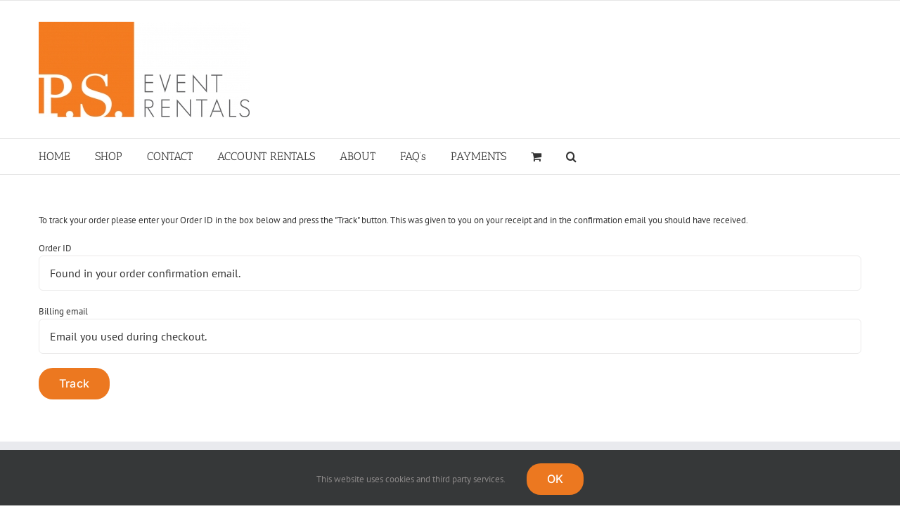

--- FILE ---
content_type: text/html; charset=UTF-8
request_url: https://pseventrentals.com/order-tracking/
body_size: 10265
content:
<!DOCTYPE html>
<html class="avada-html-layout-wide avada-html-header-position-top" lang="en-US" prefix="og: http://ogp.me/ns# fb: http://ogp.me/ns/fb#">
<head>
	<meta http-equiv="X-UA-Compatible" content="IE=edge" />
	<meta http-equiv="Content-Type" content="text/html; charset=utf-8"/>
	<meta name="viewport" content="width=device-width, initial-scale=1" />
	<title>Track your order &#8211; PS Event Rentals</title>
<meta name='robots' content='max-image-preview:large' />
<link rel='dns-prefetch' href='//www.googletagmanager.com' />
<link rel='dns-prefetch' href='//fonts.googleapis.com' />
<link rel="alternate" type="application/rss+xml" title="PS Event Rentals &raquo; Feed" href="https://pseventrentals.com/feed/" />
<link rel="alternate" type="application/rss+xml" title="PS Event Rentals &raquo; Comments Feed" href="https://pseventrentals.com/comments/feed/" />
		
		
		
				<link rel="alternate" type="application/rss+xml" title="PS Event Rentals &raquo; Track your order Comments Feed" href="https://pseventrentals.com/order-tracking/feed/" />
<link rel="alternate" title="oEmbed (JSON)" type="application/json+oembed" href="https://pseventrentals.com/wp-json/oembed/1.0/embed?url=https%3A%2F%2Fpseventrentals.com%2Forder-tracking%2F" />
<link rel="alternate" title="oEmbed (XML)" type="text/xml+oembed" href="https://pseventrentals.com/wp-json/oembed/1.0/embed?url=https%3A%2F%2Fpseventrentals.com%2Forder-tracking%2F&#038;format=xml" />
				
		<meta property="og:locale" content="en_US"/>
		<meta property="og:type" content="article"/>
		<meta property="og:site_name" content="PS Event Rentals"/>
		<meta property="og:title" content="  Track your order"/>
				<meta property="og:url" content="https://pseventrentals.com/order-tracking/"/>
													<meta property="article:modified_time" content="2013-06-28T20:25:57-05:00"/>
											<meta property="og:image" content="https://pseventrentals.com/wp-content/uploads/2017/07/PSE_logo-300x136.jpg"/>
		<meta property="og:image:width" content="300"/>
		<meta property="og:image:height" content="136"/>
		<meta property="og:image:type" content="image/jpeg"/>
				<style id='wp-img-auto-sizes-contain-inline-css' type='text/css'>
img:is([sizes=auto i],[sizes^="auto," i]){contain-intrinsic-size:3000px 1500px}
/*# sourceURL=wp-img-auto-sizes-contain-inline-css */
</style>
<link rel='stylesheet' id='layerslider-css' href='https://pseventrentals.com/wp-content/plugins/LayerSlider/assets/static/layerslider/css/layerslider.css?ver=6.11.2' type='text/css' media='all' />
<link rel='stylesheet' id='ls-google-fonts-css' href='https://fonts.googleapis.com/css?family=Lato:100,300,regular,700,900%7COpen+Sans:300%7CIndie+Flower:regular%7COswald:300,regular,700&#038;subset=latin%2Clatin-ext' type='text/css' media='all' />
<style id='woocommerce-inline-inline-css' type='text/css'>
.woocommerce form .form-row .required { visibility: visible; }
/*# sourceURL=woocommerce-inline-inline-css */
</style>
<link rel='stylesheet' id='fusion-dynamic-css-css' href='https://pseventrentals.com/wp-content/uploads/fusion-styles/535063a22ce2ba119f2c9d3d2671c434.min.css?ver=3.14.2' type='text/css' media='all' />
<script type="text/javascript" src="https://pseventrentals.com/wp-includes/js/jquery/jquery.min.js?ver=3.7.1" id="jquery-core-js"></script>
<script type="text/javascript" id="layerslider-utils-js-extra">
/* <![CDATA[ */
var LS_Meta = {"v":"6.11.2","fixGSAP":"1"};
//# sourceURL=layerslider-utils-js-extra
/* ]]> */
</script>
<script type="text/javascript" src="https://pseventrentals.com/wp-content/plugins/LayerSlider/assets/static/layerslider/js/layerslider.utils.js?ver=6.11.2" id="layerslider-utils-js"></script>
<script type="text/javascript" src="https://pseventrentals.com/wp-content/plugins/LayerSlider/assets/static/layerslider/js/layerslider.kreaturamedia.jquery.js?ver=6.11.2" id="layerslider-js"></script>
<script type="text/javascript" src="https://pseventrentals.com/wp-content/plugins/LayerSlider/assets/static/layerslider/js/layerslider.transitions.js?ver=6.11.2" id="layerslider-transitions-js"></script>
<script type="text/javascript" src="//pseventrentals.com/wp-content/plugins/revslider/sr6/assets/js/rbtools.min.js?ver=6.7.39" async id="tp-tools-js"></script>
<script type="text/javascript" src="//pseventrentals.com/wp-content/plugins/revslider/sr6/assets/js/rs6.min.js?ver=6.7.39" async id="revmin-js"></script>
<script type="text/javascript" src="https://pseventrentals.com/wp-content/plugins/woocommerce/assets/js/jquery-blockui/jquery.blockUI.min.js?ver=2.7.0-wc.10.4.3" id="wc-jquery-blockui-js" defer="defer" data-wp-strategy="defer"></script>
<script type="text/javascript" src="https://pseventrentals.com/wp-content/plugins/woocommerce/assets/js/js-cookie/js.cookie.min.js?ver=2.1.4-wc.10.4.3" id="wc-js-cookie-js" defer="defer" data-wp-strategy="defer"></script>
<script type="text/javascript" id="woocommerce-js-extra">
/* <![CDATA[ */
var woocommerce_params = {"ajax_url":"/wp-admin/admin-ajax.php","wc_ajax_url":"/?wc-ajax=%%endpoint%%","i18n_password_show":"Show password","i18n_password_hide":"Hide password"};
//# sourceURL=woocommerce-js-extra
/* ]]> */
</script>
<script type="text/javascript" src="https://pseventrentals.com/wp-content/plugins/woocommerce/assets/js/frontend/woocommerce.min.js?ver=10.4.3" id="woocommerce-js" defer="defer" data-wp-strategy="defer"></script>

<!-- Google tag (gtag.js) snippet added by Site Kit -->
<!-- Google Analytics snippet added by Site Kit -->
<script type="text/javascript" src="https://www.googletagmanager.com/gtag/js?id=GT-TQRBSZ9" id="google_gtagjs-js" async></script>
<script type="text/javascript" id="google_gtagjs-js-after">
/* <![CDATA[ */
window.dataLayer = window.dataLayer || [];function gtag(){dataLayer.push(arguments);}
gtag("set","linker",{"domains":["pseventrentals.com"]});
gtag("js", new Date());
gtag("set", "developer_id.dZTNiMT", true);
gtag("config", "GT-TQRBSZ9");
//# sourceURL=google_gtagjs-js-after
/* ]]> */
</script>
<meta name="generator" content="Powered by LayerSlider 6.11.2 - Multi-Purpose, Responsive, Parallax, Mobile-Friendly Slider Plugin for WordPress." />
<!-- LayerSlider updates and docs at: https://layerslider.kreaturamedia.com -->
<link rel="https://api.w.org/" href="https://pseventrentals.com/wp-json/" /><link rel="alternate" title="JSON" type="application/json" href="https://pseventrentals.com/wp-json/wp/v2/pages/17" /><link rel="EditURI" type="application/rsd+xml" title="RSD" href="https://pseventrentals.com/xmlrpc.php?rsd" />
<meta name="generator" content="WordPress 6.9" />
<meta name="generator" content="WooCommerce 10.4.3" />
<link rel="canonical" href="https://pseventrentals.com/order-tracking/" />
<link rel='shortlink' href='https://pseventrentals.com/?p=17' />
<meta name="generator" content="Site Kit by Google 1.170.0" /><meta name="generator" content="performance-lab 4.0.1; plugins: ">
<style type="text/css" id="css-fb-visibility">@media screen and (max-width: 640px){.fusion-no-small-visibility{display:none !important;}body .sm-text-align-center{text-align:center !important;}body .sm-text-align-left{text-align:left !important;}body .sm-text-align-right{text-align:right !important;}body .sm-text-align-justify{text-align:justify !important;}body .sm-flex-align-center{justify-content:center !important;}body .sm-flex-align-flex-start{justify-content:flex-start !important;}body .sm-flex-align-flex-end{justify-content:flex-end !important;}body .sm-mx-auto{margin-left:auto !important;margin-right:auto !important;}body .sm-ml-auto{margin-left:auto !important;}body .sm-mr-auto{margin-right:auto !important;}body .fusion-absolute-position-small{position:absolute;width:100%;}.awb-sticky.awb-sticky-small{ position: sticky; top: var(--awb-sticky-offset,0); }}@media screen and (min-width: 641px) and (max-width: 1024px){.fusion-no-medium-visibility{display:none !important;}body .md-text-align-center{text-align:center !important;}body .md-text-align-left{text-align:left !important;}body .md-text-align-right{text-align:right !important;}body .md-text-align-justify{text-align:justify !important;}body .md-flex-align-center{justify-content:center !important;}body .md-flex-align-flex-start{justify-content:flex-start !important;}body .md-flex-align-flex-end{justify-content:flex-end !important;}body .md-mx-auto{margin-left:auto !important;margin-right:auto !important;}body .md-ml-auto{margin-left:auto !important;}body .md-mr-auto{margin-right:auto !important;}body .fusion-absolute-position-medium{position:absolute;width:100%;}.awb-sticky.awb-sticky-medium{ position: sticky; top: var(--awb-sticky-offset,0); }}@media screen and (min-width: 1025px){.fusion-no-large-visibility{display:none !important;}body .lg-text-align-center{text-align:center !important;}body .lg-text-align-left{text-align:left !important;}body .lg-text-align-right{text-align:right !important;}body .lg-text-align-justify{text-align:justify !important;}body .lg-flex-align-center{justify-content:center !important;}body .lg-flex-align-flex-start{justify-content:flex-start !important;}body .lg-flex-align-flex-end{justify-content:flex-end !important;}body .lg-mx-auto{margin-left:auto !important;margin-right:auto !important;}body .lg-ml-auto{margin-left:auto !important;}body .lg-mr-auto{margin-right:auto !important;}body .fusion-absolute-position-large{position:absolute;width:100%;}.awb-sticky.awb-sticky-large{ position: sticky; top: var(--awb-sticky-offset,0); }}</style>	<noscript><style>.woocommerce-product-gallery{ opacity: 1 !important; }</style></noscript>
	
<!-- Google AdSense meta tags added by Site Kit -->
<meta name="google-adsense-platform-account" content="ca-host-pub-2644536267352236">
<meta name="google-adsense-platform-domain" content="sitekit.withgoogle.com">
<!-- End Google AdSense meta tags added by Site Kit -->
<meta name="generator" content="Powered by Slider Revolution 6.7.39 - responsive, Mobile-Friendly Slider Plugin for WordPress with comfortable drag and drop interface." />
<script>function setREVStartSize(e){
			//window.requestAnimationFrame(function() {
				window.RSIW = window.RSIW===undefined ? window.innerWidth : window.RSIW;
				window.RSIH = window.RSIH===undefined ? window.innerHeight : window.RSIH;
				try {
					var pw = document.getElementById(e.c).parentNode.offsetWidth,
						newh;
					pw = pw===0 || isNaN(pw) || (e.l=="fullwidth" || e.layout=="fullwidth") ? window.RSIW : pw;
					e.tabw = e.tabw===undefined ? 0 : parseInt(e.tabw);
					e.thumbw = e.thumbw===undefined ? 0 : parseInt(e.thumbw);
					e.tabh = e.tabh===undefined ? 0 : parseInt(e.tabh);
					e.thumbh = e.thumbh===undefined ? 0 : parseInt(e.thumbh);
					e.tabhide = e.tabhide===undefined ? 0 : parseInt(e.tabhide);
					e.thumbhide = e.thumbhide===undefined ? 0 : parseInt(e.thumbhide);
					e.mh = e.mh===undefined || e.mh=="" || e.mh==="auto" ? 0 : parseInt(e.mh,0);
					if(e.layout==="fullscreen" || e.l==="fullscreen")
						newh = Math.max(e.mh,window.RSIH);
					else{
						e.gw = Array.isArray(e.gw) ? e.gw : [e.gw];
						for (var i in e.rl) if (e.gw[i]===undefined || e.gw[i]===0) e.gw[i] = e.gw[i-1];
						e.gh = e.el===undefined || e.el==="" || (Array.isArray(e.el) && e.el.length==0)? e.gh : e.el;
						e.gh = Array.isArray(e.gh) ? e.gh : [e.gh];
						for (var i in e.rl) if (e.gh[i]===undefined || e.gh[i]===0) e.gh[i] = e.gh[i-1];
											
						var nl = new Array(e.rl.length),
							ix = 0,
							sl;
						e.tabw = e.tabhide>=pw ? 0 : e.tabw;
						e.thumbw = e.thumbhide>=pw ? 0 : e.thumbw;
						e.tabh = e.tabhide>=pw ? 0 : e.tabh;
						e.thumbh = e.thumbhide>=pw ? 0 : e.thumbh;
						for (var i in e.rl) nl[i] = e.rl[i]<window.RSIW ? 0 : e.rl[i];
						sl = nl[0];
						for (var i in nl) if (sl>nl[i] && nl[i]>0) { sl = nl[i]; ix=i;}
						var m = pw>(e.gw[ix]+e.tabw+e.thumbw) ? 1 : (pw-(e.tabw+e.thumbw)) / (e.gw[ix]);
						newh =  (e.gh[ix] * m) + (e.tabh + e.thumbh);
					}
					var el = document.getElementById(e.c);
					if (el!==null && el) el.style.height = newh+"px";
					el = document.getElementById(e.c+"_wrapper");
					if (el!==null && el) {
						el.style.height = newh+"px";
						el.style.display = "block";
					}
				} catch(e){
					console.log("Failure at Presize of Slider:" + e)
				}
			//});
		  };</script>
		<script type="text/javascript">
			var doc = document.documentElement;
			doc.setAttribute( 'data-useragent', navigator.userAgent );
		</script>
		
	<style id='global-styles-inline-css' type='text/css'>
:root{--wp--preset--aspect-ratio--square: 1;--wp--preset--aspect-ratio--4-3: 4/3;--wp--preset--aspect-ratio--3-4: 3/4;--wp--preset--aspect-ratio--3-2: 3/2;--wp--preset--aspect-ratio--2-3: 2/3;--wp--preset--aspect-ratio--16-9: 16/9;--wp--preset--aspect-ratio--9-16: 9/16;--wp--preset--color--black: #000000;--wp--preset--color--cyan-bluish-gray: #abb8c3;--wp--preset--color--white: #ffffff;--wp--preset--color--pale-pink: #f78da7;--wp--preset--color--vivid-red: #cf2e2e;--wp--preset--color--luminous-vivid-orange: #ff6900;--wp--preset--color--luminous-vivid-amber: #fcb900;--wp--preset--color--light-green-cyan: #7bdcb5;--wp--preset--color--vivid-green-cyan: #00d084;--wp--preset--color--pale-cyan-blue: #8ed1fc;--wp--preset--color--vivid-cyan-blue: #0693e3;--wp--preset--color--vivid-purple: #9b51e0;--wp--preset--color--awb-color-1: #ffffff;--wp--preset--color--awb-color-2: #f6f6f6;--wp--preset--color--awb-color-3: #ebeaea;--wp--preset--color--awb-color-4: #e0dede;--wp--preset--color--awb-color-5: #ecc320;--wp--preset--color--awb-color-6: #a58916;--wp--preset--color--awb-color-7: #747474;--wp--preset--color--awb-color-8: #333333;--wp--preset--color--awb-color-custom-10: #e2e2e2;--wp--preset--color--awb-color-custom-11: #e8e8e8;--wp--preset--color--awb-color-custom-12: rgba(235,234,234,0.8);--wp--preset--gradient--vivid-cyan-blue-to-vivid-purple: linear-gradient(135deg,rgb(6,147,227) 0%,rgb(155,81,224) 100%);--wp--preset--gradient--light-green-cyan-to-vivid-green-cyan: linear-gradient(135deg,rgb(122,220,180) 0%,rgb(0,208,130) 100%);--wp--preset--gradient--luminous-vivid-amber-to-luminous-vivid-orange: linear-gradient(135deg,rgb(252,185,0) 0%,rgb(255,105,0) 100%);--wp--preset--gradient--luminous-vivid-orange-to-vivid-red: linear-gradient(135deg,rgb(255,105,0) 0%,rgb(207,46,46) 100%);--wp--preset--gradient--very-light-gray-to-cyan-bluish-gray: linear-gradient(135deg,rgb(238,238,238) 0%,rgb(169,184,195) 100%);--wp--preset--gradient--cool-to-warm-spectrum: linear-gradient(135deg,rgb(74,234,220) 0%,rgb(151,120,209) 20%,rgb(207,42,186) 40%,rgb(238,44,130) 60%,rgb(251,105,98) 80%,rgb(254,248,76) 100%);--wp--preset--gradient--blush-light-purple: linear-gradient(135deg,rgb(255,206,236) 0%,rgb(152,150,240) 100%);--wp--preset--gradient--blush-bordeaux: linear-gradient(135deg,rgb(254,205,165) 0%,rgb(254,45,45) 50%,rgb(107,0,62) 100%);--wp--preset--gradient--luminous-dusk: linear-gradient(135deg,rgb(255,203,112) 0%,rgb(199,81,192) 50%,rgb(65,88,208) 100%);--wp--preset--gradient--pale-ocean: linear-gradient(135deg,rgb(255,245,203) 0%,rgb(182,227,212) 50%,rgb(51,167,181) 100%);--wp--preset--gradient--electric-grass: linear-gradient(135deg,rgb(202,248,128) 0%,rgb(113,206,126) 100%);--wp--preset--gradient--midnight: linear-gradient(135deg,rgb(2,3,129) 0%,rgb(40,116,252) 100%);--wp--preset--font-size--small: 9.75px;--wp--preset--font-size--medium: 20px;--wp--preset--font-size--large: 19.5px;--wp--preset--font-size--x-large: 42px;--wp--preset--font-size--normal: 13px;--wp--preset--font-size--xlarge: 26px;--wp--preset--font-size--huge: 39px;--wp--preset--spacing--20: 0.44rem;--wp--preset--spacing--30: 0.67rem;--wp--preset--spacing--40: 1rem;--wp--preset--spacing--50: 1.5rem;--wp--preset--spacing--60: 2.25rem;--wp--preset--spacing--70: 3.38rem;--wp--preset--spacing--80: 5.06rem;--wp--preset--shadow--natural: 6px 6px 9px rgba(0, 0, 0, 0.2);--wp--preset--shadow--deep: 12px 12px 50px rgba(0, 0, 0, 0.4);--wp--preset--shadow--sharp: 6px 6px 0px rgba(0, 0, 0, 0.2);--wp--preset--shadow--outlined: 6px 6px 0px -3px rgb(255, 255, 255), 6px 6px rgb(0, 0, 0);--wp--preset--shadow--crisp: 6px 6px 0px rgb(0, 0, 0);}:where(.is-layout-flex){gap: 0.5em;}:where(.is-layout-grid){gap: 0.5em;}body .is-layout-flex{display: flex;}.is-layout-flex{flex-wrap: wrap;align-items: center;}.is-layout-flex > :is(*, div){margin: 0;}body .is-layout-grid{display: grid;}.is-layout-grid > :is(*, div){margin: 0;}:where(.wp-block-columns.is-layout-flex){gap: 2em;}:where(.wp-block-columns.is-layout-grid){gap: 2em;}:where(.wp-block-post-template.is-layout-flex){gap: 1.25em;}:where(.wp-block-post-template.is-layout-grid){gap: 1.25em;}.has-black-color{color: var(--wp--preset--color--black) !important;}.has-cyan-bluish-gray-color{color: var(--wp--preset--color--cyan-bluish-gray) !important;}.has-white-color{color: var(--wp--preset--color--white) !important;}.has-pale-pink-color{color: var(--wp--preset--color--pale-pink) !important;}.has-vivid-red-color{color: var(--wp--preset--color--vivid-red) !important;}.has-luminous-vivid-orange-color{color: var(--wp--preset--color--luminous-vivid-orange) !important;}.has-luminous-vivid-amber-color{color: var(--wp--preset--color--luminous-vivid-amber) !important;}.has-light-green-cyan-color{color: var(--wp--preset--color--light-green-cyan) !important;}.has-vivid-green-cyan-color{color: var(--wp--preset--color--vivid-green-cyan) !important;}.has-pale-cyan-blue-color{color: var(--wp--preset--color--pale-cyan-blue) !important;}.has-vivid-cyan-blue-color{color: var(--wp--preset--color--vivid-cyan-blue) !important;}.has-vivid-purple-color{color: var(--wp--preset--color--vivid-purple) !important;}.has-black-background-color{background-color: var(--wp--preset--color--black) !important;}.has-cyan-bluish-gray-background-color{background-color: var(--wp--preset--color--cyan-bluish-gray) !important;}.has-white-background-color{background-color: var(--wp--preset--color--white) !important;}.has-pale-pink-background-color{background-color: var(--wp--preset--color--pale-pink) !important;}.has-vivid-red-background-color{background-color: var(--wp--preset--color--vivid-red) !important;}.has-luminous-vivid-orange-background-color{background-color: var(--wp--preset--color--luminous-vivid-orange) !important;}.has-luminous-vivid-amber-background-color{background-color: var(--wp--preset--color--luminous-vivid-amber) !important;}.has-light-green-cyan-background-color{background-color: var(--wp--preset--color--light-green-cyan) !important;}.has-vivid-green-cyan-background-color{background-color: var(--wp--preset--color--vivid-green-cyan) !important;}.has-pale-cyan-blue-background-color{background-color: var(--wp--preset--color--pale-cyan-blue) !important;}.has-vivid-cyan-blue-background-color{background-color: var(--wp--preset--color--vivid-cyan-blue) !important;}.has-vivid-purple-background-color{background-color: var(--wp--preset--color--vivid-purple) !important;}.has-black-border-color{border-color: var(--wp--preset--color--black) !important;}.has-cyan-bluish-gray-border-color{border-color: var(--wp--preset--color--cyan-bluish-gray) !important;}.has-white-border-color{border-color: var(--wp--preset--color--white) !important;}.has-pale-pink-border-color{border-color: var(--wp--preset--color--pale-pink) !important;}.has-vivid-red-border-color{border-color: var(--wp--preset--color--vivid-red) !important;}.has-luminous-vivid-orange-border-color{border-color: var(--wp--preset--color--luminous-vivid-orange) !important;}.has-luminous-vivid-amber-border-color{border-color: var(--wp--preset--color--luminous-vivid-amber) !important;}.has-light-green-cyan-border-color{border-color: var(--wp--preset--color--light-green-cyan) !important;}.has-vivid-green-cyan-border-color{border-color: var(--wp--preset--color--vivid-green-cyan) !important;}.has-pale-cyan-blue-border-color{border-color: var(--wp--preset--color--pale-cyan-blue) !important;}.has-vivid-cyan-blue-border-color{border-color: var(--wp--preset--color--vivid-cyan-blue) !important;}.has-vivid-purple-border-color{border-color: var(--wp--preset--color--vivid-purple) !important;}.has-vivid-cyan-blue-to-vivid-purple-gradient-background{background: var(--wp--preset--gradient--vivid-cyan-blue-to-vivid-purple) !important;}.has-light-green-cyan-to-vivid-green-cyan-gradient-background{background: var(--wp--preset--gradient--light-green-cyan-to-vivid-green-cyan) !important;}.has-luminous-vivid-amber-to-luminous-vivid-orange-gradient-background{background: var(--wp--preset--gradient--luminous-vivid-amber-to-luminous-vivid-orange) !important;}.has-luminous-vivid-orange-to-vivid-red-gradient-background{background: var(--wp--preset--gradient--luminous-vivid-orange-to-vivid-red) !important;}.has-very-light-gray-to-cyan-bluish-gray-gradient-background{background: var(--wp--preset--gradient--very-light-gray-to-cyan-bluish-gray) !important;}.has-cool-to-warm-spectrum-gradient-background{background: var(--wp--preset--gradient--cool-to-warm-spectrum) !important;}.has-blush-light-purple-gradient-background{background: var(--wp--preset--gradient--blush-light-purple) !important;}.has-blush-bordeaux-gradient-background{background: var(--wp--preset--gradient--blush-bordeaux) !important;}.has-luminous-dusk-gradient-background{background: var(--wp--preset--gradient--luminous-dusk) !important;}.has-pale-ocean-gradient-background{background: var(--wp--preset--gradient--pale-ocean) !important;}.has-electric-grass-gradient-background{background: var(--wp--preset--gradient--electric-grass) !important;}.has-midnight-gradient-background{background: var(--wp--preset--gradient--midnight) !important;}.has-small-font-size{font-size: var(--wp--preset--font-size--small) !important;}.has-medium-font-size{font-size: var(--wp--preset--font-size--medium) !important;}.has-large-font-size{font-size: var(--wp--preset--font-size--large) !important;}.has-x-large-font-size{font-size: var(--wp--preset--font-size--x-large) !important;}
/*# sourceURL=global-styles-inline-css */
</style>
<link rel='stylesheet' id='rs-plugin-settings-css' href='//pseventrentals.com/wp-content/plugins/revslider/sr6/assets/css/rs6.css?ver=6.7.39' type='text/css' media='all' />
<style id='rs-plugin-settings-inline-css' type='text/css'>
#rs-demo-id {}
/*# sourceURL=rs-plugin-settings-inline-css */
</style>
</head>

<body class="wp-singular page-template-default page page-id-17 wp-theme-Avada theme-Avada woocommerce-no-js fusion-image-hovers fusion-pagination-sizing fusion-button_type-flat fusion-button_span-no fusion-button_gradient-linear avada-image-rollover-circle-yes avada-image-rollover-yes avada-image-rollover-direction-left fusion-body ltr fusion-sticky-header no-mobile-sticky-header no-mobile-slidingbar fusion-disable-outline fusion-sub-menu-fade mobile-logo-pos-left layout-wide-mode avada-has-boxed-modal-shadow- layout-scroll-offset-full avada-has-zero-margin-offset-top fusion-top-header menu-text-align-left fusion-woo-product-design-classic fusion-woo-shop-page-columns-3 fusion-woo-related-columns-4 fusion-woo-archive-page-columns-3 avada-has-woo-gallery-disabled woo-sale-badge-circle woo-outofstock-badge-top_bar mobile-menu-design-modern fusion-show-pagination-text fusion-header-layout-v4 avada-responsive avada-footer-fx-none avada-menu-highlight-style-bottombar fusion-search-form-clean fusion-main-menu-search-overlay fusion-avatar-circle avada-sticky-shrinkage avada-dropdown-styles avada-blog-layout-medium avada-blog-archive-layout-medium avada-header-shadow-no avada-menu-icon-position-left avada-has-megamenu-shadow avada-has-mainmenu-dropdown-divider avada-has-main-nav-search-icon avada-has-breadcrumb-mobile-hidden avada-has-titlebar-hide avada-has-pagination-padding avada-flyout-menu-direction-fade avada-ec-views-v1" data-awb-post-id="17">
		<a class="skip-link screen-reader-text" href="#content">Skip to content</a>

	<div id="boxed-wrapper">
		
		<div id="wrapper" class="fusion-wrapper">
			<div id="home" style="position:relative;top:-1px;"></div>
							
					
			<header class="fusion-header-wrapper">
				<div class="fusion-header-v4 fusion-logo-alignment fusion-logo-left fusion-sticky-menu- fusion-sticky-logo- fusion-mobile-logo- fusion-sticky-menu-only fusion-header-menu-align-left fusion-mobile-menu-design-modern">
					
<div class="fusion-secondary-header">
	<div class="fusion-row">
							<div class="fusion-alignright">
				<nav class="fusion-secondary-menu" role="navigation" aria-label="Secondary Menu"></nav>			</div>
			</div>
</div>
<div class="fusion-header-sticky-height"></div>
<div class="fusion-sticky-header-wrapper"> <!-- start fusion sticky header wrapper -->
	<div class="fusion-header">
		<div class="fusion-row">
							<div class="fusion-logo" data-margin-top="0px" data-margin-bottom="0px" data-margin-left="0px" data-margin-right="0px">
			<a class="fusion-logo-link"  href="https://pseventrentals.com/" >

						<!-- standard logo -->
			<img src="https://pseventrentals.com/wp-content/uploads/2017/07/PSE_logo-300x136.jpg" srcset="https://pseventrentals.com/wp-content/uploads/2017/07/PSE_logo-300x136.jpg 1x, https://pseventrentals.com/wp-content/uploads/2013/11/PSE_logo-e1669818659324.jpg 2x" width="300" height="136" style="max-height:136px;height:auto;" alt="PS Event Rentals Logo" data-retina_logo_url="https://pseventrentals.com/wp-content/uploads/2013/11/PSE_logo-e1669818659324.jpg" class="fusion-standard-logo" />

			
					</a>
		
<div class="fusion-header-content-3-wrapper">
	</div>
</div>
								<div class="fusion-mobile-menu-icons">
							<a href="#" class="fusion-icon awb-icon-bars" aria-label="Toggle mobile menu" aria-expanded="false"></a>
		
		
		
					<a href="https://pseventrentals.com/cart/" class="fusion-icon awb-icon-shopping-cart"  aria-label="Toggle mobile cart"></a>
			</div>
			
					</div>
	</div>
	<div class="fusion-secondary-main-menu">
		<div class="fusion-row">
			<nav class="fusion-main-menu" aria-label="Main Menu"><div class="fusion-overlay-search">		<form role="search" class="searchform fusion-search-form  fusion-search-form-clean" method="get" action="https://pseventrentals.com/">
			<div class="fusion-search-form-content">

				
				<div class="fusion-search-field search-field">
					<label><span class="screen-reader-text">Search for:</span>
													<input type="search" value="" name="s" class="s" placeholder="Search..." required aria-required="true" aria-label="Search..."/>
											</label>
				</div>
				<div class="fusion-search-button search-button">
					<input type="submit" class="fusion-search-submit searchsubmit" aria-label="Search" value="&#xf002;" />
									</div>

				
			</div>


			
		</form>
		<div class="fusion-search-spacer"></div><a href="#" role="button" aria-label="Close Search" class="fusion-close-search"></a></div><ul id="menu-new-menu" class="fusion-menu"><li  id="menu-item-34544"  class="menu-item menu-item-type-post_type menu-item-object-page menu-item-home menu-item-34544"  data-item-id="34544"><a  href="https://pseventrentals.com/" class="fusion-bottombar-highlight"><span class="menu-text">HOME</span></a></li><li  id="menu-item-34494"  class="menu-item menu-item-type-custom menu-item-object-custom menu-item-has-children menu-item-34494 fusion-dropdown-menu"  data-item-id="34494"><a  href="#" class="fusion-bottombar-highlight"><span class="menu-text">SHOP</span></a><ul class="sub-menu"><li  id="menu-item-34495"  class="menu-item menu-item-type-custom menu-item-object-custom menu-item-has-children menu-item-34495 fusion-dropdown-submenu" ><a  href="#" class="fusion-bottombar-highlight"><span>LINENS</span></a><ul class="sub-menu"><li  id="menu-item-34500"  class="menu-item menu-item-type-taxonomy menu-item-object-product_cat menu-item-34500" ><a  href="https://pseventrentals.com/product-category/linens/cotton_blend/" class="fusion-bottombar-highlight"><span>Cotton Blend</span></a></li><li  id="menu-item-34505"  class="menu-item menu-item-type-taxonomy menu-item-object-product_cat menu-item-34505" ><a  href="https://pseventrentals.com/product-category/linens/iridescent-crush/" class="fusion-bottombar-highlight"><span>Iridescent Crush</span></a></li><li  id="menu-item-34498"  class="menu-item menu-item-type-taxonomy menu-item-object-product_cat menu-item-34498" ><a  href="https://pseventrentals.com/product-category/linens/bengaline/" class="fusion-bottombar-highlight"><span>Bengaline</span></a></li><li  id="menu-item-34510"  class="menu-item menu-item-type-taxonomy menu-item-object-product_cat menu-item-34510" ><a  href="https://pseventrentals.com/product-category/linens/poly-satin/" class="fusion-bottombar-highlight"><span>Poly Satin</span></a></li><li  id="menu-item-34507"  class="menu-item menu-item-type-taxonomy menu-item-object-product_cat menu-item-34507" ><a  href="https://pseventrentals.com/product-category/linens/matte-satin/" class="fusion-bottombar-highlight"><span>Matte Satin</span></a></li><li  id="menu-item-34499"  class="menu-item menu-item-type-taxonomy menu-item-object-product_cat menu-item-34499" ><a  href="https://pseventrentals.com/product-category/linens/brocades/" class="fusion-bottombar-highlight"><span>Brocades</span></a></li><li  id="menu-item-34501"  class="menu-item menu-item-type-taxonomy menu-item-object-product_cat menu-item-34501" ><a  href="https://pseventrentals.com/product-category/linens/crinkle-taffeta/" class="fusion-bottombar-highlight"><span>Crinkle Taffeta</span></a></li><li  id="menu-item-34509"  class="menu-item menu-item-type-taxonomy menu-item-object-product_cat menu-item-34509" ><a  href="https://pseventrentals.com/product-category/linens/poly-dupioni/" class="fusion-bottombar-highlight"><span>Poly Dupioni</span></a></li><li  id="menu-item-34508"  class="menu-item menu-item-type-taxonomy menu-item-object-product_cat menu-item-34508" ><a  href="https://pseventrentals.com/product-category/linens/pintuck/" class="fusion-bottombar-highlight"><span>Pintuck</span></a></li><li  id="menu-item-34502"  class="menu-item menu-item-type-taxonomy menu-item-object-product_cat menu-item-34502" ><a  href="https://pseventrentals.com/product-category/linens/damask/" class="fusion-bottombar-highlight"><span>Damask</span></a></li><li  id="menu-item-34503"  class="menu-item menu-item-type-taxonomy menu-item-object-product_cat menu-item-34503" ><a  href="https://pseventrentals.com/product-category/linens/embroidered-cloths/" class="fusion-bottombar-highlight"><span>Embroidered Cloths</span></a></li></ul></li><li  id="menu-item-34514"  class="menu-item menu-item-type-taxonomy menu-item-object-product_cat menu-item-has-children menu-item-34514 fusion-dropdown-submenu" ><a  href="https://pseventrentals.com/product-category/chairs/" class="fusion-bottombar-highlight"><span>CHAIRS</span></a><ul class="sub-menu"><li  id="menu-item-34516"  class="menu-item menu-item-type-taxonomy menu-item-object-product_cat menu-item-34516" ><a  href="https://pseventrentals.com/product-category/chairs/chiavari-chairs/" class="fusion-bottombar-highlight"><span>Chiavari Chairs</span></a></li><li  id="menu-item-34515"  class="menu-item menu-item-type-taxonomy menu-item-object-product_cat menu-item-34515" ><a  href="https://pseventrentals.com/product-category/chairs/chiavari-bar-stools/" class="fusion-bottombar-highlight"><span>Chiavari Bar Stools</span></a></li><li  id="menu-item-34599"  class="menu-item menu-item-type-taxonomy menu-item-object-product_cat menu-item-34599" ><a  href="https://pseventrentals.com/product-category/chairs/crossback-chairs/" class="fusion-bottombar-highlight"><span>Crossback Chairs</span></a></li><li  id="menu-item-34517"  class="menu-item menu-item-type-taxonomy menu-item-object-product_cat menu-item-34517" ><a  href="https://pseventrentals.com/product-category/chairs/folding-chairs/" class="fusion-bottombar-highlight"><span>Folding Chairs</span></a></li><li  id="menu-item-34518"  class="menu-item menu-item-type-taxonomy menu-item-object-product_cat menu-item-34518" ><a  href="https://pseventrentals.com/product-category/chairs/chairs-other/" class="fusion-bottombar-highlight"><span>Chairs Other</span></a></li></ul></li><li  id="menu-item-34519"  class="menu-item menu-item-type-custom menu-item-object-custom menu-item-has-children menu-item-34519 fusion-dropdown-submenu" ><a  href="#" class="fusion-bottombar-highlight"><span>TABLES</span></a><ul class="sub-menu"><li  id="menu-item-34522"  class="menu-item menu-item-type-taxonomy menu-item-object-product_cat menu-item-34522" ><a  href="https://pseventrentals.com/product-category/tables/round-tables/" class="fusion-bottombar-highlight"><span>Round Tables</span></a></li><li  id="menu-item-34521"  class="menu-item menu-item-type-taxonomy menu-item-object-product_cat menu-item-34521" ><a  href="https://pseventrentals.com/product-category/tables/rectangle-tables/" class="fusion-bottombar-highlight"><span>Rectangle Tables</span></a></li><li  id="menu-item-34523"  class="menu-item menu-item-type-taxonomy menu-item-object-product_cat menu-item-34523" ><a  href="https://pseventrentals.com/product-category/tables/square-tables/" class="fusion-bottombar-highlight"><span>Square Tables</span></a></li><li  id="menu-item-34520"  class="menu-item menu-item-type-taxonomy menu-item-object-product_cat menu-item-34520" ><a  href="https://pseventrentals.com/product-category/tables/other-tables/" class="fusion-bottombar-highlight"><span>Other Tables</span></a></li></ul></li><li  id="menu-item-34524"  class="menu-item menu-item-type-custom menu-item-object-custom menu-item-has-children menu-item-34524 fusion-dropdown-submenu" ><a  href="#" class="fusion-bottombar-highlight"><span>TABLETOP</span></a><ul class="sub-menu"><li  id="menu-item-34525"  class="menu-item menu-item-type-taxonomy menu-item-object-product_cat menu-item-34525" ><a  href="https://pseventrentals.com/product-category/tabletop/china/" class="fusion-bottombar-highlight"><span>China</span></a></li><li  id="menu-item-34526"  class="menu-item menu-item-type-taxonomy menu-item-object-product_cat menu-item-34526" ><a  href="https://pseventrentals.com/product-category/tabletop/flatware/" class="fusion-bottombar-highlight"><span>Flatware</span></a></li><li  id="menu-item-34527"  class="menu-item menu-item-type-taxonomy menu-item-object-product_cat menu-item-34527" ><a  href="https://pseventrentals.com/product-category/tabletop/glassware/" class="fusion-bottombar-highlight"><span>Glassware</span></a></li><li  id="menu-item-34528"  class="menu-item menu-item-type-taxonomy menu-item-object-product_cat menu-item-34528" ><a  href="https://pseventrentals.com/product-category/tabletop/charger-plates/" class="fusion-bottombar-highlight"><span>Charger Plates</span></a></li><li  id="menu-item-34529"  class="menu-item menu-item-type-taxonomy menu-item-object-product_cat menu-item-34529" ><a  href="https://pseventrentals.com/product-category/tabletop/accessories-tabletop/" class="fusion-bottombar-highlight"><span>Table Top Accessories</span></a></li><li  id="menu-item-34530"  class="menu-item menu-item-type-taxonomy menu-item-object-product_cat menu-item-34530" ><a  href="https://pseventrentals.com/product-category/service-pieces/" class="fusion-bottombar-highlight"><span>Service Pieces</span></a></li></ul></li><li  id="menu-item-34532"  class="menu-item menu-item-type-custom menu-item-object-custom menu-item-has-children menu-item-34532 fusion-dropdown-submenu" ><a  href="#" class="fusion-bottombar-highlight"><span>CATERING EQUPMENT</span></a><ul class="sub-menu"><li  id="menu-item-34533"  class="menu-item menu-item-type-taxonomy menu-item-object-product_cat menu-item-34533" ><a  href="https://pseventrentals.com/product-category/equipment/kitchen-equipment/" class="fusion-bottombar-highlight"><span>Kitchen Equipment</span></a></li><li  id="menu-item-34534"  class="menu-item menu-item-type-taxonomy menu-item-object-product_cat menu-item-34534" ><a  href="https://pseventrentals.com/product-category/equipment/service-equipment/" class="fusion-bottombar-highlight"><span>Service Equipment</span></a></li><li  id="menu-item-34535"  class="menu-item menu-item-type-taxonomy menu-item-object-product_cat menu-item-34535" ><a  href="https://pseventrentals.com/product-category/equipment/buffe-serving-pieces/" class="fusion-bottombar-highlight"><span>Buffet Serving Pieces</span></a></li></ul></li><li  id="menu-item-34536"  class="menu-item menu-item-type-custom menu-item-object-custom menu-item-has-children menu-item-34536 fusion-dropdown-submenu" ><a  href="#" class="fusion-bottombar-highlight"><span>EVENT EQUIPMENT</span></a><ul class="sub-menu"><li  id="menu-item-34537"  class="menu-item menu-item-type-taxonomy menu-item-object-product_cat menu-item-34537" ><a  href="https://pseventrentals.com/product-category/event-equipment/dance-floor-and-staging/" class="fusion-bottombar-highlight"><span>Dance Floor &amp; Staging</span></a></li><li  id="menu-item-34538"  class="menu-item menu-item-type-taxonomy menu-item-object-product_cat menu-item-34538" ><a  href="https://pseventrentals.com/product-category/event-equipment/event-accessories/" class="fusion-bottombar-highlight"><span>Event Accessories</span></a></li></ul></li></ul></li><li  id="menu-item-34542"  class="menu-item menu-item-type-post_type menu-item-object-page menu-item-34542"  data-item-id="34542"><a  href="https://pseventrentals.com/contact/" class="fusion-bottombar-highlight"><span class="menu-text">CONTACT</span></a></li><li  id="menu-item-34541"  class="menu-item menu-item-type-post_type menu-item-object-page menu-item-34541"  data-item-id="34541"><a  href="https://pseventrentals.com/wholesale-rentals/" class="fusion-bottombar-highlight"><span class="menu-text">ACCOUNT RENTALS</span></a></li><li  id="menu-item-34539"  class="menu-item menu-item-type-post_type menu-item-object-page menu-item-34539"  data-item-id="34539"><a  href="https://pseventrentals.com/about/" class="fusion-bottombar-highlight"><span class="menu-text">ABOUT</span></a></li><li  id="menu-item-34540"  class="menu-item menu-item-type-post_type menu-item-object-page menu-item-34540"  data-item-id="34540"><a  href="https://pseventrentals.com/faq-page-1/" class="fusion-bottombar-highlight"><span class="menu-text">FAQ&#8217;s</span></a></li><li  id="menu-item-34543"  class="menu-item menu-item-type-post_type menu-item-object-page menu-item-34543"  data-item-id="34543"><a  href="https://pseventrentals.com/online_payments/" class="fusion-bottombar-highlight"><span class="menu-text">PAYMENTS</span></a></li><li class="fusion-custom-menu-item fusion-menu-cart fusion-main-menu-cart"><a class="fusion-main-menu-icon" href="https://pseventrentals.com/cart/"><span class="menu-text" aria-label="View Cart"></span></a></li><li class="fusion-custom-menu-item fusion-main-menu-search fusion-search-overlay"><a class="fusion-main-menu-icon" href="#" aria-label="Search" data-title="Search" title="Search" role="button" aria-expanded="false"></a></li></ul></nav>
<nav class="fusion-mobile-nav-holder fusion-mobile-menu-text-align-left" aria-label="Main Menu Mobile"></nav>

					</div>
	</div>
</div> <!-- end fusion sticky header wrapper -->
				</div>
				<div class="fusion-clearfix"></div>
			</header>
								
							<div id="sliders-container" class="fusion-slider-visibility">
					</div>
				
					
							
			
						<main id="main" class="clearfix ">
				<div class="fusion-row" style="">
<section id="content" style="width: 100%;">
					<div id="post-17" class="post-17 page type-page status-publish hentry">
			<span class="entry-title rich-snippet-hidden">Track your order</span><span class="vcard rich-snippet-hidden"><span class="fn"><a href="https://pseventrentals.com/author/admin/" title="Posts by John" rel="author">John</a></span></span><span class="updated rich-snippet-hidden">2013-06-28T16:25:57-04:00</span>
			
			<div class="post-content">
				<div class="woocommerce">
<form action="https://pseventrentals.com/order-tracking/" method="post" class="woocommerce-form woocommerce-form-track-order track_order">

	
	<p>To track your order please enter your Order ID in the box below and press the &quot;Track&quot; button. This was given to you on your receipt and in the confirmation email you should have received.</p>

	<p class="form-row form-row-first"><label for="orderid">Order ID</label> <input class="input-text" type="text" name="orderid" id="orderid" value="" placeholder="Found in your order confirmation email." /></p>	<p class="form-row form-row-last"><label for="order_email">Billing email</label> <input class="input-text" type="text" name="order_email" id="order_email" value="" placeholder="Email you used during checkout." /></p>	<div class="clear"></div>

	
	<p class="form-row"><button type="submit" class="button" name="track" value="Track">Track</button></p>
	<input type="hidden" id="woocommerce-order-tracking-nonce" name="woocommerce-order-tracking-nonce" value="00a9d99ab1" /><input type="hidden" name="_wp_http_referer" value="/order-tracking/" />
	
</form>
</div>
							</div>
																																							</div>
	</section>
						
					</div>  <!-- fusion-row -->
				</main>  <!-- #main -->
				
				
								
					
		<div class="fusion-footer">
					
	<footer class="fusion-footer-widget-area fusion-widget-area">
		<div class="fusion-row">
			<div class="fusion-columns fusion-columns-2 fusion-widget-area">
				
																									<div class="fusion-column col-lg-6 col-md-6 col-sm-6">
							<section id="media_image-2" class="fusion-footer-widget-column widget widget_media_image" style="border-style: solid;border-color:transparent;border-width:0px;"><a href="https://pseventrentals.com/"><img width="300" height="136" src="https://pseventrentals.com/wp-content/uploads/2017/07/PSE_logo-300x136-300x136.jpg" class="image wp-image-15085  attachment-medium size-medium lazyload" alt="" style="max-width: 100%; height: auto;" decoding="async" srcset="data:image/svg+xml,%3Csvg%20xmlns%3D%27http%3A%2F%2Fwww.w3.org%2F2000%2Fsvg%27%20width%3D%27300%27%20height%3D%27136%27%20viewBox%3D%270%200%20300%20136%27%3E%3Crect%20width%3D%27300%27%20height%3D%27136%27%20fill-opacity%3D%220%22%2F%3E%3C%2Fsvg%3E" data-orig-src="https://pseventrentals.com/wp-content/uploads/2017/07/PSE_logo-300x136-300x136.jpg" data-srcset="https://pseventrentals.com/wp-content/uploads/2017/07/PSE_logo-300x136-200x91.jpg 200w, https://pseventrentals.com/wp-content/uploads/2017/07/PSE_logo-300x136.jpg 300w" data-sizes="auto" /></a><div style="clear:both;"></div></section>																					</div>
																										<div class="fusion-column fusion-column-last col-lg-6 col-md-6 col-sm-6">
							<section id="contact_info-widget-6" class="fusion-footer-widget-column widget contact_info" style="border-style: solid;border-color:transparent;border-width:0px;"><h4 class="widget-title">PS Event Rentals</h4>
		<div class="contact-info-container">
							<p class="address">810 Boston Turnpike Shrewsbury MA 01545</p>
			
							<p class="phone">Phone: <a href="tel:8888307887">8888307887</a></p>
			
			
			
												<p class="email">Email: <a href="mailto:&#98;&#114;&#105;&#101;&#64;ps&#101;ve&#110;tren&#116;&#97;&#108;&#115;.c&#111;m">brie@pseventrentals.com</a></p>
							
							<p class="web">Web: <a href="https://pseventrentals.com/">pseventrentals.com</a></p>
					</div>
		<div style="clear:both;"></div></section>																					</div>
																																													
				<div class="fusion-clearfix"></div>
			</div> <!-- fusion-columns -->
		</div> <!-- fusion-row -->
	</footer> <!-- fusion-footer-widget-area -->

	
	<footer id="footer" class="fusion-footer-copyright-area">
		<div class="fusion-row">
			<div class="fusion-copyright-content">

				<div class="fusion-copyright-notice">
		<div>
		PS Event Rentals  Copyright 2012 - 2024	</div>
</div>
<div class="fusion-social-links-footer">
	<div class="fusion-social-networks"><div class="fusion-social-networks-wrapper"><a  class="fusion-social-network-icon fusion-tooltip fusion-facebook awb-icon-facebook" style data-placement="top" data-title="Facebook" data-toggle="tooltip" title="Facebook" href="https://www.facebook.com/pages/PS-Event-Rentals/377367592324037" target="_blank" rel="noreferrer"><span class="screen-reader-text">Facebook</span></a><a  class="fusion-social-network-icon fusion-tooltip fusion-twitter awb-icon-twitter" style data-placement="top" data-title="X" data-toggle="tooltip" title="X" href="http://twitter.com/PSEventRentals" target="_blank" rel="noopener noreferrer"><span class="screen-reader-text">X</span></a><a  class="fusion-social-network-icon fusion-tooltip fusion-pinterest awb-icon-pinterest" style data-placement="top" data-title="Pinterest" data-toggle="tooltip" title="Pinterest" href="http://www.pinterest.com/pseventrentals/" target="_blank" rel="noopener noreferrer"><span class="screen-reader-text">Pinterest</span></a></div></div></div>

			</div> <!-- fusion-fusion-copyright-content -->
		</div> <!-- fusion-row -->
	</footer> <!-- #footer -->
		</div> <!-- fusion-footer -->

		
																</div> <!-- wrapper -->
		</div> <!-- #boxed-wrapper -->
				<a class="fusion-one-page-text-link fusion-page-load-link" tabindex="-1" href="#" aria-hidden="true">Page load link</a>

		<div class="avada-footer-scripts">
			<script type="text/javascript">var fusionNavIsCollapsed=function(e){var t,n;window.innerWidth<=e.getAttribute("data-breakpoint")?(e.classList.add("collapse-enabled"),e.classList.remove("awb-menu_desktop"),e.classList.contains("expanded")||window.dispatchEvent(new CustomEvent("fusion-mobile-menu-collapsed",{detail:{nav:e}})),(n=e.querySelectorAll(".menu-item-has-children.expanded")).length&&n.forEach(function(e){e.querySelector(".awb-menu__open-nav-submenu_mobile").setAttribute("aria-expanded","false")})):(null!==e.querySelector(".menu-item-has-children.expanded .awb-menu__open-nav-submenu_click")&&e.querySelector(".menu-item-has-children.expanded .awb-menu__open-nav-submenu_click").click(),e.classList.remove("collapse-enabled"),e.classList.add("awb-menu_desktop"),null!==e.querySelector(".awb-menu__main-ul")&&e.querySelector(".awb-menu__main-ul").removeAttribute("style")),e.classList.add("no-wrapper-transition"),clearTimeout(t),t=setTimeout(()=>{e.classList.remove("no-wrapper-transition")},400),e.classList.remove("loading")},fusionRunNavIsCollapsed=function(){var e,t=document.querySelectorAll(".awb-menu");for(e=0;e<t.length;e++)fusionNavIsCollapsed(t[e])};function avadaGetScrollBarWidth(){var e,t,n,l=document.createElement("p");return l.style.width="100%",l.style.height="200px",(e=document.createElement("div")).style.position="absolute",e.style.top="0px",e.style.left="0px",e.style.visibility="hidden",e.style.width="200px",e.style.height="150px",e.style.overflow="hidden",e.appendChild(l),document.body.appendChild(e),t=l.offsetWidth,e.style.overflow="scroll",t==(n=l.offsetWidth)&&(n=e.clientWidth),document.body.removeChild(e),jQuery("html").hasClass("awb-scroll")&&10<t-n?10:t-n}fusionRunNavIsCollapsed(),window.addEventListener("fusion-resize-horizontal",fusionRunNavIsCollapsed);</script>
		<script>
			window.RS_MODULES = window.RS_MODULES || {};
			window.RS_MODULES.modules = window.RS_MODULES.modules || {};
			window.RS_MODULES.waiting = window.RS_MODULES.waiting || [];
			window.RS_MODULES.defered = false;
			window.RS_MODULES.moduleWaiting = window.RS_MODULES.moduleWaiting || {};
			window.RS_MODULES.type = 'compiled';
		</script>
		<script type="speculationrules">
{"prefetch":[{"source":"document","where":{"and":[{"href_matches":"/*"},{"not":{"href_matches":["/wp-*.php","/wp-admin/*","/wp-content/uploads/*","/wp-content/*","/wp-content/plugins/*","/wp-content/themes/Avada/*","/*\\?(.+)"]}},{"not":{"selector_matches":"a[rel~=\"nofollow\"]"}},{"not":{"selector_matches":".no-prefetch, .no-prefetch a"}}]},"eagerness":"conservative"}]}
</script>
<div class="fusion-privacy-bar fusion-privacy-bar-bottom">
	<div class="fusion-privacy-bar-main">
		<span>This website uses cookies and third party services.					</span>
		<a href="#" class="fusion-privacy-bar-acceptance fusion-button fusion-button-default fusion-button-default-size fusion-button-span-no" data-alt-text="Update Settings" data-orig-text="OK">
			OK		</a>
			</div>
	</div>
	<script type='text/javascript'>
		(function () {
			var c = document.body.className;
			c = c.replace(/woocommerce-no-js/, 'woocommerce-js');
			document.body.className = c;
		})();
	</script>
	<script type="text/javascript" src="https://pseventrentals.com/wp-content/plugins/woocommerce/assets/js/sourcebuster/sourcebuster.min.js?ver=10.4.3" id="sourcebuster-js-js"></script>
<script type="text/javascript" id="wc-order-attribution-js-extra">
/* <![CDATA[ */
var wc_order_attribution = {"params":{"lifetime":1.0e-5,"session":30,"base64":false,"ajaxurl":"https://pseventrentals.com/wp-admin/admin-ajax.php","prefix":"wc_order_attribution_","allowTracking":true},"fields":{"source_type":"current.typ","referrer":"current_add.rf","utm_campaign":"current.cmp","utm_source":"current.src","utm_medium":"current.mdm","utm_content":"current.cnt","utm_id":"current.id","utm_term":"current.trm","utm_source_platform":"current.plt","utm_creative_format":"current.fmt","utm_marketing_tactic":"current.tct","session_entry":"current_add.ep","session_start_time":"current_add.fd","session_pages":"session.pgs","session_count":"udata.vst","user_agent":"udata.uag"}};
//# sourceURL=wc-order-attribution-js-extra
/* ]]> */
</script>
<script type="text/javascript" src="https://pseventrentals.com/wp-content/plugins/woocommerce/assets/js/frontend/order-attribution.min.js?ver=10.4.3" id="wc-order-attribution-js"></script>
<script type="text/javascript" src="https://pseventrentals.com/wp-content/uploads/fusion-scripts/71d68181d5f3d2a9a73dafcbf3b1f806.min.js?ver=3.14.2" id="fusion-scripts-js"></script>
				<script type="text/javascript">
				jQuery( document ).ready( function() {
					var ajaxurl = 'https://pseventrentals.com/wp-admin/admin-ajax.php';
					if ( 0 < jQuery( '.fusion-login-nonce' ).length ) {
						jQuery.get( ajaxurl, { 'action': 'fusion_login_nonce' }, function( response ) {
							jQuery( '.fusion-login-nonce' ).html( response );
						});
					}
				});
				</script>
						</div>

			<section class="to-top-container to-top-right" aria-labelledby="awb-to-top-label">
		<a href="#" id="toTop" class="fusion-top-top-link">
			<span id="awb-to-top-label" class="screen-reader-text">Go to Top</span>

					</a>
	</section>
		</body>
</html>
